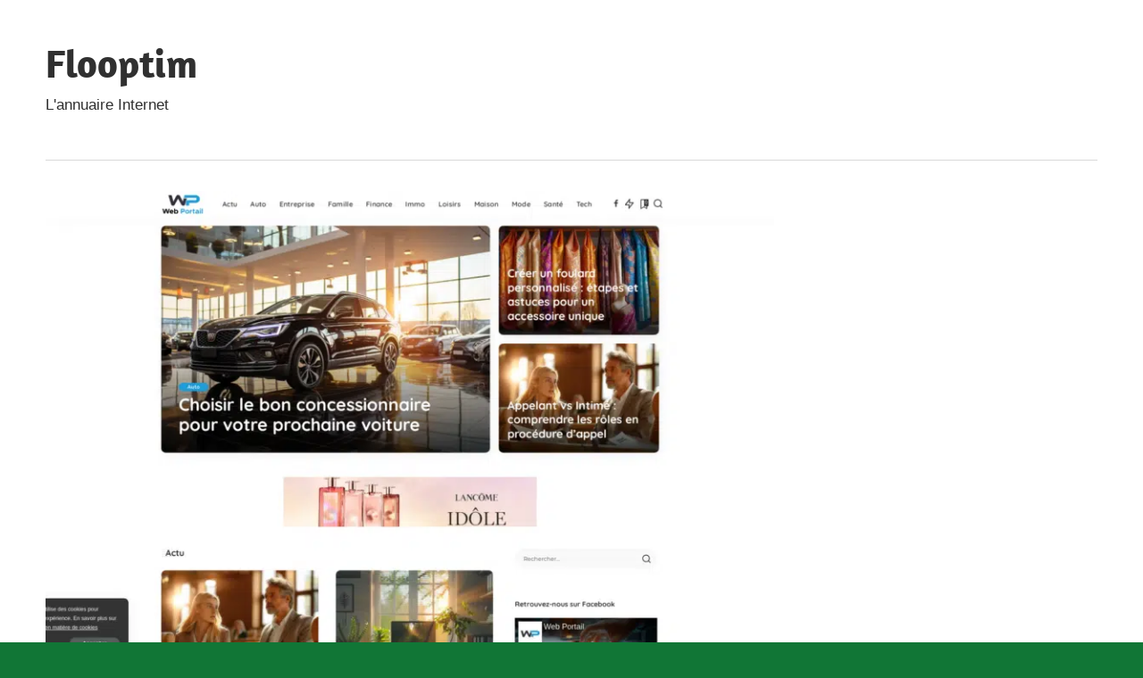

--- FILE ---
content_type: image/svg+xml
request_url: https://www.flooptim.fr/wp-content/themes/maxwell/assets/icons/genericons-neue.svg
body_size: 7298
content:
<svg viewBox="0 0 16 16" xmlns="http://www.w3.org/2000/svg"><symbol viewBox="0 0 16 16" id="activity"><title>activity</title> <path d="M10,11.8L8.5,7.7l-1.6,3.7c-0.3,0.8-1.4,0.8-1.8,0.1L3.9,9l-1.1,1.6L1.2,9.4l2-3c0.4-0.6,1.4-0.6,1.7,0.1l1,2.1
	l1.7-4c0.3-0.8,1.5-0.8,1.8,0l1.6,4l2.1-5.9l1.8,0.6l-3,8.5C11.6,12.7,10.4,12.7,10,11.8z"/> </symbol><symbol viewBox="0 0 16 16" id="anchor"><title>anchor</title> <path d="M12,8v2.5c0,0.8-0.7,1.5-1.5,1.5S9,11.3,9,10.5V9h1c0.3,0,0.5-0.2,0.5-0.5S10.3,8,10,8H9V5.8c0.7-0.3,1.1-1,1.1-1.8
	c0-1.1-0.9-2-2-2c-1.1,0-2,0.9-2,2c0,0.7,0.4,1.3,0.9,1.7V8H6C5.7,8,5.5,8.2,5.5,8.5S5.7,9,6,9h1v1.5C7,11.3,6.3,12,5.5,12
	S4,11.3,4,10.5V8c-1.1,0-2,0.9-2,2v0.5C2,12.4,3.6,14,5.5,14c1,0,1.9-0.4,2.5-1.1c0.6,0.6,1.5,1.1,2.5,1.1c1.9,0,3.5-1.6,3.5-3.5V10
	C14,8.9,13.1,8,12,8z M8,3.5c0.3,0,0.5,0.2,0.5,0.5S8.3,4.5,8,4.5S7.5,4.3,7.5,4S7.7,3.5,8,3.5z"/> </symbol><symbol viewBox="0 0 16 16" id="aside"><title>aside</title> <path d="M11,3H5C3.9,3,3,3.9,3,5v6c0,1.1,0.9,2,2,2h5l3-3V5C13,3.9,12.1,3,11,3z M10,8c-1.1,0-2,0.9-2,2v1.5H5
	c-0.3,0-0.5-0.2-0.5-0.5V5c0-0.3,0.2-0.5,0.5-0.5h6c0.3,0,0.5,0.2,0.5,0.5v3H10z"/> </symbol><symbol viewBox="0 0 16 16" id="attachment"><title>attachment</title> <path d="M9.2,1C7.5,1,6,2.5,6,4.2V10c0,1.1,0.9,2,2,2s2-0.9,2-2V5H8.5v5c0,0.3-0.2,0.5-0.5,0.5S7.5,10.3,7.5,10V4.2
	c0-1,0.8-1.8,1.8-1.8S11,3.3,11,4.2v6.2c0,1.7-1.3,3-3,3s-3-1.3-3-3V5H3.5v5.5C3.5,13,5.5,15,8,15s4.5-2,4.5-4.5V4.2
	C12.5,2.5,11,1,9.2,1z"/> </symbol><symbol viewBox="0 0 16 16" id="audio-mute"><title>audio-mute</title> <path d="M7.3,2.7L4,6H2v4h2l3.3,3.3C7.9,13.9,9,13.5,9,12.6V3.4C9,2.5,7.9,2.1,7.3,2.7z"/> </symbol><symbol viewBox="0 0 16 16" id="audio"><title>audio</title> <path d="M7.3,2.7L4,6H2v4h2l3.3,3.3C7.9,13.9,9,13.5,9,12.6V3.4C9,2.5,7.9,2.1,7.3,2.7z M13,3l-0.7,0.7C13.3,4.8,14,6.3,14,8
	s-0.7,3.2-1.8,4.2l0.7,0.7c1.3-1.3,2.1-3,2.1-5C15,6,14.2,4.3,13,3z M11.5,4.5l-0.7,0.7C11.6,5.9,12,6.9,12,8s-0.5,2.1-1.2,2.8
	l0.7,0.7C12.4,10.6,13,9.4,13,8S12.4,5.4,11.5,4.5z"/> </symbol><symbol viewBox="0 0 16 16" id="bold"><title>bold</title> <path d="M12,5c0-1.7-1.4-3-3-3H4v5v2v5h5c1.6,0,3-1.3,3-3v-1c0-0.8-0.3-1.5-0.8-2C11.7,7.5,12,6.8,12,6V5z M6,4h3c0.5,0,1,0.5,1,1v1
	c0,0.5-0.5,1-1,1H6V4z M10,11c0,0.5-0.5,1-1,1H6V9h3h0c0.5,0,1,0.5,1,1V11z"/> </symbol><symbol viewBox="0 0 16 16" id="book"><title>book</title> <path d="M10,3H8v5L7,7L6,8V3H4v10h6c1.1,0,2-0.9,2-2V5C12,3.9,11.1,3,10,3z"/> </symbol><symbol viewBox="0 0 16 16" id="bug"><title>bug</title> <path d="M8,2.5C6.6,2.5,5.5,3.6,5.5,5h5C10.5,3.6,9.4,2.5,8,2.5z M13,8.5h-1V7.4l0.7-0.7c0.4-0.4,0.4-1,0-1.4
	s-1-0.4-1.4,0L10.6,6H5.4L4.7,5.3c-0.4-0.4-1-0.4-1.4,0s-0.4,1,0,1.4L4,7.4v1.1H3c-0.6,0-1,0.4-1,1c0,0.6,0.4,1,1,1h1.1
	c0,0.3,0.1,0.6,0.2,0.8l-1,1c-0.4,0.4-0.4,1,0,1.4s1,0.4,1.4,0L5.4,13C6.1,13.6,7,14,8,14s1.9-0.4,2.6-1l0.7,0.7
	c0.2,0.2,0.5,0.3,0.7,0.3s0.5-0.1,0.7-0.3c0.4-0.4,0.4-1,0-1.4l-1-1c0.1-0.3,0.2-0.5,0.2-0.8H13c0.6,0,1-0.4,1-1
	C14,8.9,13.6,8.5,13,8.5z"/> </symbol><symbol viewBox="0 0 16 16" id="cart"><title>cart</title> <path d="M11,12c-0.6,0-1,0.4-1,1s0.4,1,1,1s1-0.4,1-1S11.6,12,11,12z M5,12c-0.6,0-1,0.4-1,1s0.4,1,1,1s1-0.4,1-1
	S5.6,12,5,12z M11,10H5V9h5.6c0.8,0,1.5-0.5,1.9-1.3L14,4H5V3c0-0.6-0.4-1-1-1H2v1h2v7c0,0.6,0.4,1,1,1h6h1C12,10.4,11.6,10,11,10z"/> </symbol><symbol viewBox="0 0 16 16" id="category"><title>category</title> <path d="M13,5H8L7.3,3.6C7.1,3.2,6.8,3,6.4,3H3C2.5,3,2,3.5,2,4v2v6c0,0.6,0.5,1,1,1h10c0.6,0,1-0.4,1-1V6C14,5.4,13.6,5,13,5z"/> </symbol><symbol viewBox="0 0 16 16" id="chat"><title>chat</title> <path d="M7,3H3C1.9,3,1,3.9,1,5v7l2.4-2.4C3.8,9.2,4.3,9,4.8,9H6V8c0-1.7,1.3-3,3-3C9,3.9,8.1,3,7,3z M13,6H9
	C7.9,6,7,6.9,7,8v2c0,1.1,0.9,2,2,2h2.2c0.5,0,1,0.2,1.4,0.6L15,15V8C15,6.9,14.1,6,13,6z"/> </symbol><symbol viewBox="0 0 16 16" id="checkmark"><title>checkmark</title> <polygon points="13.3,3.3 6.5,10.1 3.7,7.3 2.3,8.7 6.5,12.9 14.7,4.7 "/> </symbol><symbol viewBox="0 0 16 16" id="close-alt"><title>close-alt</title> <polygon points="14.7,2.7 13.3,1.3 8,6.6 2.7,1.3 1.3,2.7 6.6,8 1.3,13.3 2.7,14.7 8,9.4 13.3,14.7 14.7,13.3 9.4,8 
	"/> </symbol><symbol viewBox="0 0 16 16" id="close"><title>close</title> <polygon points="12.7,4.7 11.3,3.3 8,6.6 4.7,3.3 3.3,4.7 6.6,8 3.3,11.3 4.7,12.7 8,9.4 11.3,12.7 12.7,11.3 9.4,8 
	"/> </symbol><symbol viewBox="0 0 16 16" id="cloud-download"><title>cloud-download</title> <path d="M9,11H7v2H5l3,3l3-3H9V11z M13,8h-0.2C12.9,7.7,13,7.4,13,7c0-1.7-1.3-3-3-3C8.8,4,7.8,4.7,7.3,5.7C6.8,5.3,6.2,5,5.5,5
	C4.1,5,3,6.1,3,7.5C3,7.7,3,7.8,3,8h0c-1.1,0-2,0.9-2,2s0.9,2,2,2h3v-2h4v2h3c1.1,0,2-0.9,2-2S14.1,8,13,8z"/> </symbol><symbol viewBox="0 0 16 16" id="cloud-upload"><title>cloud-upload</title> <path d="M13,8h-0.2C12.9,7.7,13,7.4,13,7c0-1.7-1.3-3-3-3C8.8,4,7.8,4.7,7.3,5.7C6.8,5.3,6.2,5,5.5,5C4.1,5,3,6.1,3,7.5V8
	c-1.1,0-2,0.9-2,2s0.9,2,2,2h4v-2H5l3-3l3,3H9v2h4c1.1,0,2-0.9,2-2S14.1,8,13,8z"/> </symbol><symbol viewBox="0 0 16 16" id="cloud"><title>cloud</title> <path d="M13,8h-0.2C12.9,7.7,13,7.4,13,7c0-1.7-1.3-3-3-3C8.8,4,7.8,4.7,7.3,5.7C6.8,5.3,6.2,5,5.5,5C4.1,5,3,6.1,3,7.5
	C3,7.7,3,7.8,3.1,8H3c-1.1,0-2,0.9-2,2s0.9,2,2,2h10c1.1,0,2-0.9,2-2S14.1,8,13,8z"/> </symbol><symbol viewBox="0 0 16 16" id="code"><title>code</title> <polygon points="5.3,12.7 0.6,8 5.3,3.3 6.7,4.7 3.4,8 6.7,11.3 "/> <polygon points="10.7,12.7 9.3,11.3 12.6,8 9.3,4.7 10.7,3.3 15.4,8 "/> </symbol><symbol viewBox="0 0 16 16" id="cog"><title>cog</title> <path d="M13,8c0-0.4-0.1-0.8-0.1-1.1L14,6.1c0.4-0.3,0.5-0.9,0.3-1.3l-0.3-0.6c-0.3-0.5-0.8-0.6-1.3-0.4l-1.2,0.5
	C11,3.8,10.3,3.4,9.6,3.2L9.3,1.8C9.3,1.3,8.8,1,8.4,1H7.7c-0.5,0-0.9,0.4-1,0.9L6.5,3.2C5.8,3.5,5.2,3.8,4.6,4.3L3.4,3.8
	c-0.5-0.2-1,0-1.3,0.4L1.8,4.8C1.5,5.3,1.6,5.8,2,6.1l1.1,0.8C3.1,7.2,3,7.6,3,8c0,0.4,0.1,0.8,0.1,1.1L2,9.9
	c-0.4,0.3-0.5,0.9-0.3,1.3l0.3,0.6c0.3,0.5,0.8,0.6,1.3,0.4l1.2-0.5c0.5,0.5,1.2,0.9,1.9,1.1l0.3,1.4c0.1,0.5,0.5,0.8,1,0.8h0.7
	c0.5,0,1-0.4,1-0.9l0.1-1.3c0.7-0.2,1.4-0.6,1.9-1.1l1.2,0.5c0.5,0.2,1,0,1.3-0.4l0.3-0.6c0.2-0.4,0.1-1-0.3-1.3l-1.1-0.8
	C12.9,8.8,13,8.4,13,8z M8,10.5c-1.4,0-2.5-1.1-2.5-2.5S6.6,5.5,8,5.5s2.5,1.1,2.5,2.5S9.4,10.5,8,10.5z"/> </symbol><symbol viewBox="0 0 16 16" id="collapse"><title>collapse</title> <polygon points="8,4.6 1.3,11.3 2.7,12.7 8,7.4 13.3,12.7 14.7,11.3 "/> </symbol><symbol viewBox="0 0 16 16" id="comment"><title>comment</title>  <g> <path d="M12,4H4C2.9,4,2,4.9,2,6v8l2.4-2.4C4.8,11.2,5.3,11,5.8,11H12c1.1,0,2-0.9,2-2V6C14,4.9,13.1,4,12,4z"/> </g> </symbol><symbol viewBox="0 0 16 16" id="day"><title>day</title> <path d="M12,3h-1V2H9v1H7V2H5v1H4C2.9,3,2,3.9,2,5v6c0,1.1,0.9,2,2,2h8c1.1,0,2-0.9,2-2V5C14,3.9,13.1,3,12,3z M9,11H8V6.2L7.2,6.5
	L6.8,5.5L9,4.8V11z"/> </symbol><symbol viewBox="0 0 16 16" id="document"><title>document</title> <path d="M10,1H5C3.9,1,3,1.9,3,3v9c0,1.1,0.9,2,2,2h6c1.1,0,2-0.9,2-2V4L10,1z M11.5,12c0,0.3-0.2,0.5-0.5,0.5H5
	c-0.3,0-0.5-0.2-0.5-0.5V3c0-0.3,0.2-0.5,0.5-0.5h3V4c0,1.1,0.9,2,2,2h1.5V12z"/> </symbol><symbol viewBox="0 0 16 16" id="download"><title>download</title> <path d="M11,7H9V3H7v4H5l3,3L11,7z M3,11v2h10v-2H3z"/> </symbol><symbol viewBox="0 0 16 16" id="edit"><title>edit</title> <g> <path d="M12.6,6.9l0.5-0.5c0.8-0.8,0.8-2,0-2.8l-0.7-0.7c-0.8-0.8-2-0.8-2.8,0L9.1,3.4L12.6,6.9z"/> <polygon points="8.4,4.1 2,10.5 2,14 5.5,14 11.9,7.6 	"/> </g> </symbol><symbol viewBox="0 0 16 16" id="ellipsis"><title>ellipsis</title> <path d="M2,6.2C1,6.2,0.2,7,0.2,8S1,9.8,2,9.8S3.8,9,3.8,8S3,6.2,2,6.2z M14,6.2c-1,0-1.8,0.8-1.8,1.8S13,9.8,14,9.8S15.8,9,15.8,8
	S15,6.2,14,6.2z M8,6.2C7,6.2,6.2,7,6.2,8S7,9.8,8,9.8S9.8,9,9.8,8S9,6.2,8,6.2z"/> </symbol><symbol viewBox="0 0 16 16" id="expand"><title>expand</title> <polygon points="8,12.7 1.3,6 2.7,4.6 8,9.9 13.3,4.6 14.7,6 "/> </symbol><symbol viewBox="0 0 16 16" id="external"><title>external</title> <path d="M8,3v2h1.6L6.3,8.3l1.4,1.4L11,6.4V8h2V3H8z M11.5,11c0,0.3-0.2,0.5-0.5,0.5H5c-0.3,0-0.5-0.2-0.5-0.5V5
	c0-0.3,0.2-0.5,0.5-0.5h2V3H5C3.9,3,3,3.9,3,5v6c0,1.1,0.9,2,2,2h6c1.1,0,2-0.9,2-2V9h-1.5V11z"/> </symbol><symbol viewBox="0 0 16 16" id="fastforward"><title>fastforward</title> <path d="M14.9,7.1L9.5,3.9C8.8,3.5,8,4,8,4.8v2.5c0,0-0.1-0.1-0.1-0.1L2.5,3.9C1.8,3.5,1,4,1,4.8v6.5c0,0.8,0.8,1.3,1.5,0.9l5.4-3.2
	c0,0,0.1,0,0.1-0.1v2.5c0,0.8,0.8,1.3,1.5,0.9l5.4-3.2C15.6,8.5,15.6,7.5,14.9,7.1z"/> </symbol><symbol viewBox="0 0 16 16" id="feed"><title>feed</title>  <g enable-background="new    "> <path d="M2,6v2c3.3,0,6,2.7,6,6h2C10,9.6,6.4,6,2,6z M2,2v2c5.5,0,10,4.5,10,10h2C14,7.4,8.6,2,2,2z M3.5,11C2.7,11,2,11.7,2,12.5
		S2.7,14,3.5,14S5,13.3,5,12.5S4.3,11,3.5,11z"/> </g> </symbol><symbol viewBox="0 0 16 16" id="flag"><title>flag</title> <path d="M9.4,4.4L8.6,3.6C8.2,3.2,7.7,3,7.2,3H5H3v11h2v-4h2.2c0.5,0,1,0.2,1.4,0.6l0.8,0.8c0.4,0.4,0.9,0.6,1.4,0.6H13V5h-2.2
	C10.3,5,9.8,4.8,9.4,4.4z"/> </symbol><symbol viewBox="0 0 16 16" id="fullscreen"><title>fullscreen</title> <path d="M10,2v2h3v3h2V2H10z M1,7h2V4h3V2H1V7z M13,12h-3v2h5V9h-2V12z M3,9H1v5h5v-2H3V9z"/> </symbol><symbol viewBox="0 0 16 16" id="gallery"><title>gallery</title> <path d="M12,10V4c0-1.1-0.9-2-2-2H4C2.9,2,2,2.9,2,4v6c0,1.1,0.9,2,2,2h6C11.1,12,12,11.1,12,10z M5.5,7l1.1,1.6l1.5-2.4L10,10H4
	L5.5,7z M13,5v8H7H5c0,1.1,0.9,2,2,2h6c1.1,0,2-0.9,2-2V7C15,5.9,14.1,5,13,5z"/> </symbol><symbol viewBox="0 0 16 16" id="heart"><title>heart</title> <path d="M8,13L2.9,8.2C1.8,7.1,1.7,5.2,2.7,4c1-1.2,2.8-1.3,4-0.2L8,5l1.3-1.2c1.2-1.1,3-1,4,0.2c1.1,1.2,1,3.1-0.2,4.2L8,13z"/> </symbol><symbol viewBox="0 0 16 16" id="help"><title>help</title> <path d="M8,2C4.7,2,2,4.7,2,8s2.7,6,6,6s6-2.7,6-6S11.3,2,8,2z M8,12c-0.6,0-1-0.4-1-1s0.4-1,1-1s1,0.4,1,1S8.6,12,8,12z M9.5,8.5
	C8.8,8.7,8.8,9.1,8.8,9.2H7.2c0-1,0.6-1.8,1.8-2.2c0.7-0.2,0.7-0.7,0.7-0.8c0-0.4-0.3-0.8-0.8-0.8H7c-0.4,0-0.8,0.3-0.8,0.8H4.8
	C4.8,5,5.8,4,7,4h2c1.2,0,2.2,1,2.2,2.2C11.2,7.3,10.6,8.1,9.5,8.5z"/> </symbol><symbol viewBox="0 0 16 16" id="hide"><title>hide</title>   <path d="M14.8,7.6C14.4,7,14,6.4,13.5,5.9L12.4,7c0.3,0.3,0.6,0.6,0.8,1c-1,1.5-2.7,2.5-4.5,2.7l-1.5,1.5c0.3,0,0.6,0.1,0.8,0.1
	c2.8,0,5.4-1.5,6.8-3.9L15,8L14.8,7.6z M12.3,2.3l-1.8,1.8C9.7,3.9,8.9,3.7,8,3.7c-2.8,0-5.4,1.5-6.8,3.9L1,8l0.2,0.4
	c0.6,1,1.4,1.9,2.4,2.6l-1.3,1.3l1.4,1.4l10-10L12.3,2.3z M5.5,7.5c0,0.5,0.1,0.9,0.3,1.2L4.8,9.8C4,9.4,3.3,8.8,2.8,8
	c0.9-1.4,2.3-2.3,3.9-2.6C6,5.8,5.5,6.6,5.5,7.5z"/> </symbol><symbol viewBox="0 0 16 16" id="hierarchy"><title>hierarchy</title> <path d="M2,5h2V3H2V5z M6,3v2h8V3H6z M2,9h2V7H2V9z M11,7H6v2h5V7z M2,13h2v-2H2V13z M6,13h7v-2H6V13z"/> </symbol><symbol viewBox="0 0 16 16" id="home"><title>home</title> <path d="M7.4,3.5l-4,3.2C3.1,6.9,3,7.2,3,7.5V13h3.5v-2.5C6.5,9.7,7.2,9,8,9h0c0.8,0,1.5,0.7,1.5,1.5V13H13V7.5
	c0-0.3-0.1-0.6-0.4-0.8l-4-3.2C8.3,3.2,7.7,3.2,7.4,3.5z"/> </symbol><symbol viewBox="0 0 16 16" id="image"><title>image</title> <path d="M13,5h-2l-1-2H6L5,5H3C2.4,5,2,5.4,2,6v6c0,0.5,0.4,1,1,1h10c0.5,0,1-0.4,1-1V6C14,5.4,13.6,5,13,5z M8,12c-1.7,0-3-1.3-3-3
	s1.3-3,3-3s3,1.3,3,3S9.7,12,8,12z M8,7C6.9,7,6,7.9,6,9s0.9,2,2,2s2-0.9,2-2S9.1,7,8,7z"/> </symbol><symbol viewBox="0 0 16 16" id="info"><title>info</title> <path d="M8,2C4.7,2,2,4.7,2,8s2.7,6,6,6c3.3,0,6-2.7,6-6S11.3,2,8,2z M8,4c0.6,0,1,0.4,1,1S8.6,6,8,6C7.4,6,7,5.6,7,5S7.4,4,8,4z
	 M10,12H6v-1h1.2V8h-1V7h2.5v4H10V12z"/> </symbol><symbol viewBox="0 0 16 16" id="italic"><title>italic</title> <polygon points="11.7,4 12.1,2 6.1,2 5.7,4 7.7,4 6.3,12 4.3,12 3.9,14 9.9,14 10.3,12 8.3,12 9.7,4 "/> </symbol><symbol viewBox="0 0 16 16" id="key"><title>key</title> <path d="M15,7H8.9C8.4,5.3,6.9,4,5,4C2.8,4,1,5.8,1,8c0,2.2,1.8,4,4,4c1.9,0,3.4-1.3,3.9-3H12v2h2V9h1V7z M5,10c-1.1,0-2-0.9-2-2
	c0-1.1,0.9-2,2-2s2,0.9,2,2C7,9.1,6.1,10,5,10z"/> </symbol><symbol viewBox="0 0 16 16" id="link"><title>link</title> <path d="M13,4h-3C8.9,4,8,4.9,8,6v0.8H7V6c0-1.1-0.9-2-2-2H2C0.9,4,0,4.9,0,6v3c0,1.1,0.9,2,2,2h3c1.1,0,2-0.9,2-2V8.2h1V9
	c0,1.1,0.9,2,2,2h3c1.1,0,2-0.9,2-2V6C15,4.9,14.1,4,13,4z M5.5,9c0,0.3-0.2,0.5-0.5,0.5H2C1.7,9.5,1.5,9.3,1.5,9V6
	c0-0.3,0.2-0.5,0.5-0.5h3c0.3,0,0.5,0.2,0.5,0.5v0.8H5c-0.4,0-0.8,0.3-0.8,0.8S4.6,8.2,5,8.2h0.5V9z M13.5,9c0,0.3-0.2,0.5-0.5,0.5
	h-3C9.7,9.5,9.5,9.3,9.5,9V8.2H10c0.4,0,0.8-0.3,0.8-0.8S10.4,6.8,10,6.8H9.5V6c0-0.3,0.2-0.5,0.5-0.5h3c0.3,0,0.5,0.2,0.5,0.5V9z"/> </symbol><symbol viewBox="0 0 16 16" id="location"><title>location</title> <path d="M11.5,3.5c-2-2-5.1-2-7.1,0c-2,2-2,5.1,0,7.1L8,14.1l3.5-3.5C13.5,8.6,13.5,5.4,11.5,3.5z M9.4,8.4c-0.8,0.8-2,0.8-2.8,0
	c-0.8-0.8-0.8-2,0-2.8c0.8-0.8,2-0.8,2.8,0C10.2,6.4,10.2,7.6,9.4,8.4z"/> </symbol><symbol viewBox="0 0 16 16" id="lock"><title>lock</title> <path d="M12,8V6c0-2.2-1.8-4-4-4S4,3.8,4,6v2C3.4,8,3,8.4,3,9v4c0,0.6,0.4,1,1,1h8c0.6,0,1-0.4,1-1V9C13,8.4,12.6,8,12,8z M6,8V6
	c0-1.1,0.9-2,2-2s2,0.9,2,2v2H6z"/> </symbol><symbol viewBox="0 0 16 16" id="mail"><title>mail</title> <g> <path d="M12,3H4C2.9,3,2,3.9,2,5v5c0,1.1,0.9,2,2,2h8c1.1,0,2-0.9,2-2V5C14,3.9,13.1,3,12,3z M13,6.2L8,9.1L3,6.2V5l5,2.9L13,5V6.2
		z"/> </g> </symbol><symbol viewBox="0 0 16 16" id="menu"><title>menu</title> <path d="M0,14h16v-2H0V14z M0,2v2h16V2H0z M0,9h16V7H0V9z"/> </symbol><symbol viewBox="0 0 16 16" id="microphone"><title>microphone</title> <path d="M8,10c1.1,0,2-0.9,2-2V4c0-1.1-0.9-2-2-2S6,2.9,6,4v4C6,9.1,6.9,10,8,10z M11,8c0,1.7-1.3,3-3,3S5,9.7,5,8H3
	c0,2.4,1.7,4.4,4,4.9V15h2v-2.1c2.3-0.5,4-2.5,4-4.9C13,8,11,8,11,8z"/> </symbol><symbol viewBox="0 0 16 16" id="minus"><title>minus</title> <rect x="3" y="7" width="10" height="2"/> </symbol><symbol viewBox="0 0 16 16" id="month"><title>month</title> <path d="M12,3h-1V2H9v1H7V2H5v1H4C2.9,3,2,3.9,2,5v6c0,1.1,0.9,2,2,2h8c1.1,0,2-0.9,2-2V5C14,3.9,13.1,3,12,3z M9,7
	c0,0.4-0.2,0.7-0.4,1C8.8,8.3,9,8.6,9,9v0.5C9,10.3,8.3,11,7.5,11h-1C5.7,11,5,10.3,5,9.5V9h1v0.5C6,9.8,6.2,10,6.5,10h1
	C7.8,10,8,9.8,8,9.5V9c0-0.3-0.2-0.5-0.5-0.5H7v-1h0.5C7.8,7.5,8,7.3,8,7V6.5C8,6.2,7.8,6,7.5,6h-1C6.2,6,6,6.2,6,6.5V7H5V6.5
	C5,5.7,5.7,5,6.5,5h1C8.3,5,9,5.7,9,6.5V7z M11,11h-1V5h1V11z"/> </symbol><symbol viewBox="0 0 16 16" id="move"><title>move</title> <polygon points="12.5,5.5 12.5,7 9,7 9,3.5 10.5,3.5 8,1 5.5,3.5 7,3.5 7,7 3.5,7 3.5,5.5 1,8 3.5,10.5 3.5,9 7,9 7,12.5 5.5,12.5 
	8,15 10.5,12.5 9,12.5 9,9 12.5,9 12.5,10.5 15,8 "/> </symbol><symbol viewBox="0 0 16 16" id="next"><title>next</title> <polygon points="3,7 9.6,7 7.3,4.7 8.7,3.3 13.4,8 8.7,12.7 7.3,11.3 9.6,9 3,9 "/> </symbol><symbol viewBox="0 0 16 16" id="notice"><title>notice</title>  <path d="M8,2C4.7,2,2,4.7,2,8s2.7,6,6,6s6-2.7,6-6S11.3,2,8,2z M8,12c-0.6,0-1-0.4-1-1s0.4-1,1-1s1,0.4,1,1S8.6,12,8,12z M8.8,9H7.2
	L7,4h2L8.8,9z"/> </symbol><symbol viewBox="0 0 16 16" id="paintbrush"><title>paintbrush</title> <path d="M14.1,1.9c-0.6-0.6-1.5-0.6-2.1,0l-6,6L8.1,10l6-6C14.6,3.5,14.6,2.5,14.1,1.9z M6.5,9.7C5.7,8.8,4.6,8.6,3.8,9.1
	C3,9.5,2.6,10.4,2.6,11.3c-0.1,0.9-0.7,1.6-1.6,2c0.5,0.7,2.2,1.2,4.2,0.5S7.5,10.9,6.5,9.7z"/> </symbol><symbol viewBox="0 0 16 16" id="pause"><title>pause</title> <path d="M4,13h3V3H4V13z M9,3v10h3V3H9z"/> </symbol><symbol viewBox="0 0 16 16" id="phone"><title>phone</title> <path d="M10,1H6C4.9,1,4,1.9,4,3v10c0,1.1,0.9,2,2,2h4c1.1,0,2-0.9,2-2V3C12,1.9,11.1,1,10,1z M8.5,14h-1
	C7.2,14,7,13.8,7,13.5S7.2,13,7.5,13h1C8.8,13,9,13.2,9,13.5S8.8,14,8.5,14z M11,12H5V3h6V12z"/> </symbol><symbol viewBox="0 0 16 16" id="picture"><title>picture</title> <path d="M12,2H4C2.9,2,2,2.9,2,4v8c0,1.1,0.9,2,2,2h8c1.1,0,2-0.9,2-2V4C14,2.9,13.1,2,12,2z M4,11l2-4l1.5,3l2-4l2.5,5H4z"/> </symbol><symbol viewBox="0 0 16 16" id="pinned"><title>pinned</title> <path d="M12,8c0-0.5-0.5-1-1-1h-0.6l-0.3-3C10.6,3.9,11,3.5,11,3c0-0.5-0.5-1-1-1H6C5.5,2,5,2.5,5,3c0,0.5,0.4,0.9,0.9,1L5.6,7H5
	C4.5,7,4,7.5,4,8v1h3v6l2-1V9h3V8z"/> </symbol><symbol viewBox="0 0 16 16" id="play"><title>play</title> <path d="M3,12.2V3.8C3,3,3.8,2.5,4.5,2.9l7.1,4.2c0.6,0.4,0.6,1.3,0,1.7l-7.1,4.2C3.8,13.5,3,13,3,12.2z"/> </symbol><symbol viewBox="0 0 16 16" id="plugin"><title>plugin</title> <path d="M11,6.5V3c0-0.6-0.4-1-1-1S9,2.4,9,3v3.5H7V3c0-0.6-0.4-1-1-1S5,2.4,5,3v3.5H3V10c0,1.1,0.9,2,2,2h2v3l2-0.5V12h2
	c1.1,0,2-0.9,2-2V6.5H11z"/> </symbol><symbol viewBox="0 0 16 16" id="plus"><title>plus</title> <polygon points="13,7 9,7 9,3 7,3 7,7 3,7 3,9 7,9 7,13 9,13 9,9 13,9 "/> </symbol><symbol viewBox="0 0 16 16" id="previous"><title>previous</title> <polygon points="13,7 6.4,7 8.7,4.7 7.3,3.3 2.6,8 7.3,12.7 8.7,11.3 6.4,9 13,9 "/> </symbol><symbol viewBox="0 0 16 16" id="print"><title>print</title> <g> <rect x="5" y="3" width="6" height="2.5"/> <path d="M11,6H5C3.9,6,3,6.9,3,8v3h2v3h6v-3h2V8C13,6.9,12.1,6,11,6z M10,13H6v-3h4V13z M11,8.8c-0.4,0-0.8-0.3-0.8-0.8
		s0.3-0.8,0.8-0.8s0.8,0.3,0.8,0.8S11.4,8.8,11,8.8z"/> </g> </symbol><symbol viewBox="0 0 16 16" id="quote"><title>quote</title> <path d="M2,9h3c0,1.1-0.9,2-2,2v2c2.2,0,4-1.8,4-4V4H2V9z M9,4v5h3c0,1.1-0.9,2-2,2v2c2.2,0,4-1.8,4-4V4H9z"/> </symbol><symbol viewBox="0 0 16 16" id="refresh"><title>refresh</title> <path d="M3.8,3.8C2.7,4.9,2,6.3,2,8c0,3,2.2,5.4,5,5.9v-2.1c-1.7-0.4-3-2-3-3.9c0-1.1,0.5-2.1,1.2-2.8L7,7V2H2L3.8,3.8z M14,8
	c0-3-2.2-5.4-5-5.9v2.1c1.7,0.4,3,2,3,3.9c0,1.1-0.5,2.1-1.2,2.8L9.1,9.1C9.1,9.1,9,9,9,9v5h5c0,0-0.8-0.8-1.8-1.8
	C13.3,11.1,14,9.7,14,8z"/> </symbol><symbol viewBox="0 0 16 16" id="reply"><title>reply</title> <path d="M10,6H8V3L3,8l5,5v-3h2c1,0,2,0.4,2.8,1.2l1.2,1.2V10C14,7.8,12.2,6,10,6z"/> </symbol><symbol viewBox="0 0 16 16" id="rewind"><title>rewind</title> <path d="M1.1,7.1l5.4-3.2C7.2,3.5,8,4,8,4.8v2.5c0,0,0.1-0.1,0.1-0.1l5.4-3.2C14.2,3.5,15,4,15,4.8v6.5c0,0.8-0.8,1.3-1.5,0.9
	L8.1,8.9c0,0-0.1,0-0.1-0.1v2.5c0,0.8-0.8,1.3-1.5,0.9L1.1,8.9C0.4,8.5,0.4,7.5,1.1,7.1z"/> </symbol><symbol viewBox="0 0 16 16" id="search"><title>search</title> <path d="M14.7,13.3L11,9.6c0.6-0.9,1-2,1-3.1C12,3.5,9.5,1,6.5,1S1,3.5,1,6.5S3.5,12,6.5,12c1.2,0,2.2-0.4,3.1-1l3.7,3.7L14.7,13.3z
	 M2.5,6.5c0-2.2,1.8-4,4-4s4,1.8,4,4s-1.8,4-4,4S2.5,8.7,2.5,6.5z"/> </symbol><symbol viewBox="0 0 16 16" id="send-to-phone"><title>send-to-phone</title>  <path d="M6,10l3-3L6,4v2H2v2h4V10z M10,1H6C4.9,1,4,1.9,4,3v2h1V3h6v9H5V9H4v4c0,1.1,0.9,2,2,2h4c1.1,0,2-0.9,2-2V3
	C12,1.9,11.1,1,10,1z M8.5,14h-1C7.2,14,7,13.8,7,13.5S7.2,13,7.5,13h1C8.8,13,9,13.2,9,13.5S8.8,14,8.5,14z"/> </symbol><symbol viewBox="0 0 16 16" id="send-to-tablet"><title>send-to-tablet</title> <g> <path d="M5,10l3-3L5,4v2H0v2h5V10z"/> </g> <path d="M12,0H4C2.9,0,2,0.9,2,2v3h1.5V2h9v11h-9V9H2v5c0,1.1,0.9,2,2,2h8c1.1,0,2-0.9,2-2V2C14,0.9,13.1,0,12,0z
	 M8.5,15h-1C7.2,15,7,14.8,7,14.5S7.2,14,7.5,14h1C8.8,14,9,14.2,9,14.5S8.8,15,8.5,15z"/> </symbol><symbol viewBox="0 0 16 16" id="share"><title>share</title> <path d="M7,4.4V10h2V4.4l1.1,1.1l1.4-1.4L8,0.6L4.5,4.1l1.4,1.4L7,4.4z M12,6h-2v1.5h2c0.3,0,0.5,0.2,0.5,0.5v4
	c0,0.3-0.2,0.5-0.5,0.5H4c-0.3,0-0.5-0.2-0.5-0.5V8c0-0.3,0.2-0.5,0.5-0.5h2V6H4C2.9,6,2,6.9,2,8v4c0,1.1,0.9,2,2,2h8
	c1.1,0,2-0.9,2-2V8C14,6.9,13.1,6,12,6z"/> </symbol><symbol viewBox="0 0 16 16" id="show"><title>show</title>   <path d="M14.8,7.6c-1.4-2.4-4-3.9-6.8-3.9c-2.8,0-5.4,1.5-6.8,3.9L1,8l0.2,0.4c1.4,2.4,4,3.9,6.8,3.9c2.8,0,5.4-1.5,6.8-3.9L15,8
	L14.8,7.6z M8,10.8c-2.1,0-4-1.1-5.2-2.8c0.9-1.4,2.3-2.3,3.9-2.6C6,5.8,5.5,6.6,5.5,7.5C5.5,8.9,6.6,10,8,10s2.5-1.1,2.5-2.5
	c0-0.9-0.5-1.7-1.2-2.1c1.6,0.3,3,1.3,3.9,2.6C12,9.7,10.1,10.8,8,10.8z"/> </symbol><symbol viewBox="0 0 16 16" id="shuffle"><title>shuffle</title> <path d="M12,10h-0.9c-0.3,0-0.6-0.2-0.8-0.4L7.4,5.3C6.9,4.5,5.9,4,4.9,4H2v2h2.9c0.3,0,0.6,0.2,0.8,0.4l2.8,4.2
	c0.6,0.8,1.5,1.3,2.5,1.3H12v1.5l2.5-2.5L12,8.5V10z M10.2,6.4C10.4,6.2,10.7,6,11.1,6H12v1.5L14.5,5L12,2.5V4h-0.9
	c-1,0-1.9,0.5-2.5,1.3l1.2,1.8L10.2,6.4z M5.8,9.6C5.6,9.8,5.3,10,4.9,10H2v2h2.9c1,0,1.9-0.5,2.5-1.3L6.2,8.9L5.8,9.6z"/> </symbol><symbol viewBox="0 0 16 16" id="sitemap"><title>sitemap</title> <path d="M14,11.3V10c0-1.7-1.3-3-3-3H9V4.7c0.6-0.3,1-1,1-1.7c0-1.1-0.9-2-2-2S6,1.9,6,3c0,0.7,0.4,1.4,1,1.7V7H5c-1.7,0-3,1.3-3,3
	v1.3c-0.6,0.3-1,1-1,1.7c0,1.1,0.9,2,2,2s2-0.9,2-2c0-0.7-0.4-1.4-1-1.7V10c0-0.6,0.4-1,1-1h2v2.3c-0.6,0.3-1,1-1,1.7
	c0,1.1,0.9,2,2,2s2-0.9,2-2c0-0.7-0.4-1.4-1-1.7V9h2c0.6,0,1,0.4,1,1v1.3c-0.6,0.3-1,1-1,1.7c0,1.1,0.9,2,2,2s2-0.9,2-2
	C15,12.3,14.6,11.6,14,11.3z M8,2.2c0.4,0,0.8,0.3,0.8,0.8S8.4,3.8,8,3.8C7.6,3.8,7.2,3.4,7.2,3S7.6,2.2,8,2.2z M3,13.8
	c-0.4,0-0.8-0.3-0.8-0.8s0.3-0.8,0.8-0.8s0.8,0.3,0.8,0.8S3.4,13.8,3,13.8z M8,13.8c-0.4,0-0.8-0.3-0.8-0.8s0.3-0.8,0.8-0.8
	c0.4,0,0.8,0.3,0.8,0.8S8.4,13.8,8,13.8z M13,13.8c-0.4,0-0.8-0.3-0.8-0.8s0.3-0.8,0.8-0.8s0.8,0.3,0.8,0.8S13.4,13.8,13,13.8z"/> </symbol><symbol viewBox="0 0 16 16" id="skip-ahead"><title>skip-ahead</title> <path d="M4.5,2.9L10,6.2V3h3v10h-3V9.7L4.5,13C3.8,13.5,3,13,3,12.2V3.8C3,3,3.8,2.5,4.5,2.9z"/> </symbol><symbol viewBox="0 0 16 16" id="skip-back"><title>skip-back</title> <path d="M11.5,2.9L6,6.2V3H3v10h3V9.7l5.5,3.3c0.7,0.5,1.5,0,1.5-0.8V3.8C13,3,12.2,2.5,11.5,2.9z"/> </symbol><symbol viewBox="0 0 16 16" id="spam"><title>spam</title>  <path d="M11,2H5L2,5v6l3,3h6l3-3V5L11,2z M8,12c-0.6,0-1-0.4-1-1s0.4-1,1-1s1,0.4,1,1S8.6,12,8,12z M8.8,9H7.2L7,4h2L8.8,9z"/> </symbol><symbol viewBox="0 0 16 16" id="standard"><title>standard</title> <path d="M6,6h4V5H6V6z M6,8h2V7H6V8z M11,2H5C3.9,2,3,2.9,3,4v8c0,1.1,0.9,2,2,2h5l3-3V4C13,2.9,12.1,2,11,2z M11.5,9H10
	c-1.1,0-2,0.9-2,2v1.5H5c-0.3,0-0.5-0.2-0.5-0.5V4c0-0.3,0.2-0.5,0.5-0.5h6c0.3,0,0.5,0.2,0.5,0.5V9z"/> </symbol><symbol viewBox="0 0 16 16" id="star-empty"><title>star-empty</title> <path d="M8,5l0.7,1.5L9,7.3l0.9,0.1l1.6,0.2l-1.2,1.1L9.6,9.2l0.2,0.8l0.3,1.6l-1.4-0.8L8,10.4l-0.7,0.4l-1.4,0.8l0.3-1.6l0.2-0.8
	L5.7,8.7L4.5,7.6l1.6-0.2L7,7.3l0.4-0.8L8,5 M8,1.3L6,5.9L1,6.4l3.7,3.3l-1,4.9L8,12.2l4.3,2.5l-1-4.9L15,6.4l-5-0.5L8,1.3L8,1.3z"/> </symbol><symbol viewBox="0 0 16 16" id="star-half"><title>star-half</title> <path d="M15,6.4l-5-0.5L8,1.3L6,5.9L1,6.4l3.7,3.3l-1,4.9L8,12.2l4.3,2.5l-1-4.9L15,6.4z M9.8,10.1l0.3,1.6l-1.4-0.8L8,10.4V5
	l0.7,1.5L9,7.3l0.9,0.1l1.6,0.2l-1.2,1.1L9.6,9.2L9.8,10.1z"/> </symbol><symbol viewBox="0 0 16 16" id="star"><title>star</title> <polygon points="8,1.3 10,5.9 15,6.4 11.3,9.8 12.3,14.7 8,12.2 3.7,14.7 4.7,9.8 1,6.4 6,5.9 "/> </symbol><symbol viewBox="0 0 16 16" id="status"><title>status</title> <path d="M11,5c0-1.7-1.3-3-3-3S5,3.3,5,5c0,1.3,0.8,2.4,2,2.8V14l2-1V7.8C10.2,7.4,11,6.3,11,5z"/> </symbol><symbol viewBox="0 0 16 16" id="stop"><title>stop</title> <rect x="4" y="4" width="8" height="8"/> </symbol><symbol viewBox="0 0 16 16" id="subscribe"><title>subscribe</title> <path d="M15,9h-5c-0.6,0-1,0.4-1,1v5c0,0.6,0.4,1,1,1h5c0.6,0,1-0.4,1-1v-5C16,9.4,15.6,9,15,9z M15,13h-2v2h-1v-2h-2v-1h2v-2h1v2h2
	V13z M12,8V5c0-1.1-0.9-2-2-2H2C0.9,3,0,3.9,0,5v5c0,1.1,0.9,2,2,2h6v-2c0-1.2,0.8-2,2-2H12z M6,9.1L1,6.2V5l5,2.9L11,5v1.2L6,9.1z"/> </symbol><symbol viewBox="0 0 16 16" id="subscribed"><title>subscribed</title> <path d="M12,8V5c0-1.1-0.9-2-2-2H2C0.9,3,0,3.9,0,5v5c0,1.1,0.9,2,2,2h6v-2c0-1.2,0.8-2,2-2H12z M6,9.1L1,6.2V5l5,2.9L11,5v1.2
	L6,9.1z M15,9h-5c-0.6,0-1,0.4-1,1v5c0,0.6,0.4,1,1,1h5c0.6,0,1-0.4,1-1v-5C16,9.4,15.6,9,15,9z M12,15l-2.1-2.1l0.7-0.7l1.4,1.4
	l2.8-2.8l0.7,0.7L12,15z"/> </symbol><symbol viewBox="0 0 16 16" id="summary"><title>summary</title> <path d="M12,3h-2c0-1.1-0.9-2-2-2S6,1.9,6,3H4C3.4,3,3,3.4,3,4v8c0,0.5,0.4,1,1,1h8c0.5,0,1-0.4,1-1V4C13,3.4,12.6,3,12,3z M8,2.2
	c0.4,0,0.8,0.3,0.8,0.8S8.4,3.8,8,3.8S7.2,3.4,7.2,3S7.6,2.2,8,2.2z M9,10H5V9h4V10z M11,8H5V7h6V8z M11,6H5V5h6V6z"/> </symbol><symbol viewBox="0 0 16 16" id="tablet"><title>tablet</title> <path d="M12,0H4C2.9,0,2,0.9,2,2v12c0,1.1,0.9,2,2,2h8c1.1,0,2-0.9,2-2V2C14,0.9,13.1,0,12,0z M8.5,15h-1
	C7.2,15,7,14.8,7,14.5S7.2,14,7.5,14h1C8.8,14,9,14.2,9,14.5S8.8,15,8.5,15z M12.5,13h-9V2h9V13z"/> </symbol><symbol viewBox="0 0 16 16" id="tag"><title>tag</title> <path d="M11.3,4.3C11.1,4.1,10.9,4,10.6,4H3C2.5,4,2,4.5,2,5v6c0,0.6,0.5,1,1,1h7.6c0.3,0,0.5-0.1,0.7-0.3L15,8L11.3,4.3z M10,9
	C9.5,9,9,8.5,9,8s0.5-1,1-1s1,0.5,1,1S10.5,9,10,9z"/> </symbol><symbol viewBox="0 0 16 16" id="time"><title>time</title>  <path d="M8,2C4.7,2,2,4.7,2,8s2.7,6,6,6s6-2.7,6-6S11.3,2,8,2z M10.5,11.5L7.2,8.3V4h1.5v3.7l2.8,2.8L10.5,11.5z"/> </symbol><symbol viewBox="0 0 16 16" id="top"><title>top</title> <path d="M3,12h10L8,7L3,12z M3,4v2h10V4H3z"/> </symbol><symbol viewBox="0 0 16 16" id="trash"><title>trash</title> <path d="M5.9,13h4.3c0.5,0,0.9-0.4,1-0.9L12,5.5H4l0.9,6.6C5,12.6,5.4,13,5.9,13z M11,3c0-0.6-0.4-1-1-1H6C5.4,2,5,2.4,5,3L3,4v1h1
	h1h1h1h2h1h1h1h1V4L11,3z M9.5,4h-3C6.2,4,6,3.8,6,3.5S6.2,3,6.5,3h3C9.8,3,10,3.2,10,3.5S9.8,4,9.5,4z"/> </symbol><symbol viewBox="0 0 16 16" id="unapprove"><title>unapprove</title>  <g enable-background="new    "> <path d="M8,2C4.7,2,2,4.7,2,8s2.7,6,6,6s6-2.7,6-6S11.3,2,8,2z M12,8c0,0.7-0.2,1.4-0.6,2L6,4.6C6.6,4.2,7.3,4,8,4
		C10.2,4,12,5.8,12,8z M4,8c0-0.7,0.2-1.4,0.6-2l5.5,5.5C9.4,11.8,8.7,12,8,12C5.8,12,4,10.2,4,8z"/> </g> </symbol><symbol viewBox="0 0 16 16" id="unsubscribe"><title>unsubscribe</title> <path d="M15,9h-5c-0.6,0-1,0.4-1,1v5c0,0.6,0.4,1,1,1h5c0.6,0,1-0.4,1-1v-5C16,9.4,15.6,9,15,9z M15,13h-5v-1h5V13z M12,8V5
	c0-1.1-0.9-2-2-2H2C0.9,3,0,3.9,0,5v5c0,1.1,0.9,2,2,2h6v-2c0-1.2,0.8-2,2-2H12z M6,9.1L1,6.2V5l5,2.9L11,5v1.2L6,9.1z"/> </symbol><symbol viewBox="0 0 16 16" id="unzoom"><title>unzoom</title> <path d="M4,6v1h5V6H4z M11,9.6c0.6-0.9,1-2,1-3.1C12,3.5,9.5,1,6.5,1S1,3.5,1,6.5S3.5,12,6.5,12c1.2,0,2.2-0.4,3.1-1l3.7,3.7
	l1.4-1.4L11,9.6z M6.5,10.5c-2.2,0-4-1.8-4-4s1.8-4,4-4s4,1.8,4,4S8.7,10.5,6.5,10.5z"/> </symbol><symbol viewBox="0 0 16 16" id="user"><title>user</title> <path d="M8,8c1.7,0,3-1.3,3-3S9.7,2,8,2S5,3.3,5,5S6.3,8,8,8z M10,9H6c-1.7,0-3,1.3-3,3v2h10v-2C13,10.3,11.7,9,10,9z"/> </symbol><symbol viewBox="0 0 16 16" id="video"><title>video</title> <path d="M12,4v1h-1V4H5v1H4V4H2v9h2v-1h1v1h6v-1h1v1h2V4H12z M5,11H4v-1h1V11z M5,9H4V8h1V9z M5,7H4V6h1V7z M12,11h-1v-1h1V11z
	 M12,9h-1V8h1V9z M12,7h-1V6h1V7z"/> </symbol><symbol viewBox="0 0 16 16" id="videocamera"><title>videocamera</title> <path d="M10,7V6c0-1.1-0.9-2-2-2H4C2.9,4,2,4.9,2,6v4c0,1.1,0.9,2,2,2h4c1.1,0,2-0.9,2-2V9l2.3,2.3c0.6,0.6,1.7,0.2,1.7-0.7V5.4
	c0-0.9-1.1-1.3-1.7-0.7L10,7z"/> </symbol><symbol viewBox="0 0 16 16" id="warning"><title>warning</title> <path d="M15.6,11.3L9.7,1.6c-0.9-1.5-2.4-1.5-3.3,0l-5.9,9.7c-1,1.5-0.3,2.7,1.4,2.7h12.2C15.8,14,16.5,12.8,15.6,11.3z M8,12
	c-0.6,0-1-0.4-1-1s0.4-1,1-1s1,0.4,1,1S8.6,12,8,12z M8.8,9H7.2L7,4h2L8.8,9z"/> </symbol><symbol viewBox="0 0 16 16" id="website"><title>website</title> <path d="M8,2C4.7,2,2,4.7,2,8s2.7,6,6,6s6-2.7,6-6S11.3,2,8,2z M11.9,5.8h-1.5c-0.1-0.7-0.2-1.3-0.4-1.8C10.7,4.3,11.4,5,11.9,5.8z
	 M12.5,8c0,0.3,0,0.5-0.1,0.8h-1.9c0-0.2,0-0.5,0-0.8s0-0.5,0-0.8h1.9C12.5,7.5,12.5,7.7,12.5,8z M8,12.5c-0.2-0.2-0.6-0.9-0.8-2.2
	h1.6C8.6,11.5,8.2,12.3,8,12.5z M7,8.8C7,8.5,7,8.3,7,8s0-0.5,0-0.8h2C9,7.5,9,7.7,9,8s0,0.5,0,0.8H7z M3.5,8c0-0.3,0-0.5,0.1-0.8
	h1.9c0,0.2,0,0.5,0,0.8s0,0.5,0,0.8H3.6C3.5,8.5,3.5,8.3,3.5,8z M8,3.5c0.2,0.1,0.6,0.9,0.8,2.2H7.2C7.4,4.4,7.8,3.6,8,3.5z
	 M6.1,3.9C5.9,4.5,5.8,5.1,5.7,5.8H4.1C4.6,5,5.3,4.3,6.1,3.9z M4.1,10.2h1.5c0.1,0.7,0.2,1.3,0.4,1.8C5.3,11.7,4.6,11,4.1,10.2z
	 M9.9,12.1c0.2-0.5,0.3-1.1,0.4-1.8h1.5C11.4,11,10.7,11.7,9.9,12.1z"/> </symbol><symbol viewBox="0 0 16 16" id="week"><title>week</title> <path d="M12,3h-1V2H9v1H7V2H5v1H4C2.9,3,2,3.9,2,5v6c0,1.1,0.9,2,2,2h8c1.1,0,2-0.9,2-2V5C14,3.9,13.1,3,12,3z M8.2,11H7.1l1.7-5H6
	V5h4.2L8.2,11z"/> </symbol><symbol viewBox="0 0 16 16" id="xpost"><title>xpost</title> <path d="M13,4c0-1.1-0.9-2-2-2S9,2.9,9,4c0,0.7,0.4,1.4,1,1.7V7c0,1.1-0.9,2-2,2C7.3,9,6.6,9.2,6,9.6V5.7c0.6-0.3,1-1,1-1.7
	c0-1.1-0.9-2-2-2S3,2.9,3,4c0,0.7,0.4,1.4,1,1.7V14h2v-1c0-1.1,0.9-2,2-2c2.2,0,4-1.8,4-4V5.7C12.6,5.4,13,4.7,13,4z M5,3.2
	c0.4,0,0.8,0.3,0.8,0.8S5.4,4.8,5,4.8S4.2,4.4,4.2,4S4.6,3.2,5,3.2z M11,4.8c-0.4,0-0.8-0.3-0.8-0.8s0.3-0.8,0.8-0.8
	s0.8,0.3,0.8,0.8S11.4,4.8,11,4.8z"/> </symbol><symbol viewBox="0 0 16 16" id="zoom"><title>zoom</title> <path d="M7,4H6v2H4v1h2v2h1V7h2V6H7V4z M11,9.6c0.6-0.9,1-2,1-3.1C12,3.5,9.5,1,6.5,1S1,3.5,1,6.5S3.5,12,6.5,12
	c1.2,0,2.2-0.4,3.1-1l3.7,3.7l1.4-1.4L11,9.6z M6.5,10.5c-2.2,0-4-1.8-4-4s1.8-4,4-4s4,1.8,4,4S8.7,10.5,6.5,10.5z"/> </symbol></svg>